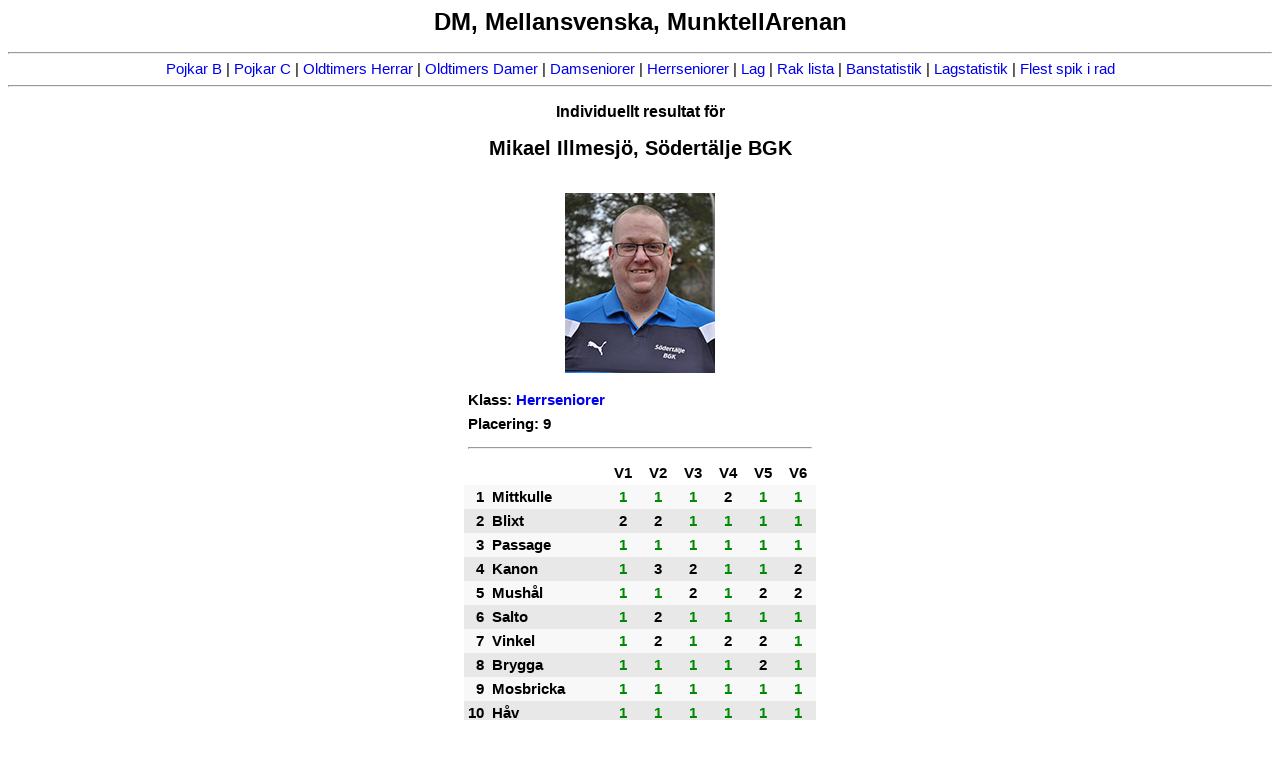

--- FILE ---
content_type: text/html
request_url: http://ba.bangolf.se/5120/619.htm
body_size: 1153
content:
<HTML>
<HEAD>
<TITLE>Resultat f�r Mikael Illmesj�</TITLE>
<link rel='STYLESHEET' type='TEXT/CSS' href='istyle.css'><script language=JavaScript>;
function clearYScroll() {
document.cookie="scrollY=deleted; expires=" + new Date(0).toUTCString();
}
</script>
</HEAD>
<BODY onload=clearYScroll()><CENTER><H1>
DM, Mellansvenska, MunktellArenan</H1>
<P><HR><A HREF=result.htm#c0>Pojkar B</A> | <A HREF=result.htm#c1>Pojkar C</A> | <A HREF=result.htm#c2>Oldtimers Herrar</A> | <A HREF=result.htm#c3>Oldtimers Damer</A> | <A HREF=result.htm#c15>Damseniorer</A> | <A HREF=result.htm#c16>Herrseniorer</A> | <A HREF=result.htm#t>Lag</A> | <A HREF=straight.htm>Rak lista</A> |  <A HREF=holestat.htm>Banstatistik</A> | <A HREF=teamstat.htm>Lagstatistik</A> | <A HREF=acesrow.htm>Flest spik i rad</A><HR><P><H3>Individuellt resultat f�r</H3>
<H2>Mikael Illmesj�, S�dert�lje BGK</H2>
<BR><img src="http://bapix.bangolf.se/large/160240.jpg" onerror="this.src='http://bapix.bangolf.se/small/default.jpg'" />
<P><TABLE border=0 cellspacing=0 cellpadding=4>
<TR><TD colspan=8>Klass: <a href=result.htm#c16>Herrseniorer</TD></TR>
<TR><TD colspan=8>Placering: 9</TD></TR>
<TR><TD colspan=8><HR></TD></TR>
<TR>
<TD></TD>
<TD></TD>
<TD width=27px align=center class='plac'>V1</TD>
<TD width=27px align=center class='plac'>V2</TD>
<TD width=27px align=center class='plac'>V3</TD>
<TD width=27px align=center class='plac'>V4</TD>
<TD width=27px align=center class='plac'>V5</TD>
<TD width=27px align=center class='plac'>V6</TD>
<TR align=center  bgcolor=#f8f8f8><TD align=right>1</TD><TD align=left>Mittkulle</TD><TD class='green'>1</TD>
<TD class='green'>1</TD>
<TD class='green'>1</TD>
<TD class='black'>2</TD>
<TD class='green'>1</TD>
<TD class='green'>1</TD>
</TR>
<TR align=center  bgcolor=#e8e8e8><TD align=right>2</TD><TD align=left>Blixt</TD><TD class='black'>2</TD>
<TD class='black'>2</TD>
<TD class='green'>1</TD>
<TD class='green'>1</TD>
<TD class='green'>1</TD>
<TD class='green'>1</TD>
</TR>
<TR align=center  bgcolor=#f8f8f8><TD align=right>3</TD><TD align=left>Passage</TD><TD class='green'>1</TD>
<TD class='green'>1</TD>
<TD class='green'>1</TD>
<TD class='green'>1</TD>
<TD class='green'>1</TD>
<TD class='green'>1</TD>
</TR>
<TR align=center  bgcolor=#e8e8e8><TD align=right>4</TD><TD align=left>Kanon</TD><TD class='green'>1</TD>
<TD class='black'>3</TD>
<TD class='black'>2</TD>
<TD class='green'>1</TD>
<TD class='green'>1</TD>
<TD class='black'>2</TD>
</TR>
<TR align=center  bgcolor=#f8f8f8><TD align=right>5</TD><TD align=left>Mush�l</TD><TD class='green'>1</TD>
<TD class='green'>1</TD>
<TD class='black'>2</TD>
<TD class='green'>1</TD>
<TD class='black'>2</TD>
<TD class='black'>2</TD>
</TR>
<TR align=center  bgcolor=#e8e8e8><TD align=right>6</TD><TD align=left>Salto</TD><TD class='green'>1</TD>
<TD class='black'>2</TD>
<TD class='green'>1</TD>
<TD class='green'>1</TD>
<TD class='green'>1</TD>
<TD class='green'>1</TD>
</TR>
<TR align=center  bgcolor=#f8f8f8><TD align=right>7</TD><TD align=left>Vinkel</TD><TD class='green'>1</TD>
<TD class='black'>2</TD>
<TD class='green'>1</TD>
<TD class='black'>2</TD>
<TD class='black'>2</TD>
<TD class='green'>1</TD>
</TR>
<TR align=center  bgcolor=#e8e8e8><TD align=right>8</TD><TD align=left>Brygga</TD><TD class='green'>1</TD>
<TD class='green'>1</TD>
<TD class='green'>1</TD>
<TD class='green'>1</TD>
<TD class='black'>2</TD>
<TD class='green'>1</TD>
</TR>
<TR align=center  bgcolor=#f8f8f8><TD align=right>9</TD><TD align=left>Mosbricka</TD><TD class='green'>1</TD>
<TD class='green'>1</TD>
<TD class='green'>1</TD>
<TD class='green'>1</TD>
<TD class='green'>1</TD>
<TD class='green'>1</TD>
</TR>
<TR align=center  bgcolor=#e8e8e8><TD align=right>10</TD><TD align=left>H�v</TD><TD class='green'>1</TD>
<TD class='green'>1</TD>
<TD class='green'>1</TD>
<TD class='green'>1</TD>
<TD class='green'>1</TD>
<TD class='green'>1</TD>
</TR>
<TR align=center  bgcolor=#f8f8f8><TD align=right>11</TD><TD align=left>Klack</TD><TD class='green'>1</TD>
<TD class='black'>2</TD>
<TD class='green'>1</TD>
<TD class='black'>3</TD>
<TD class='black'>2</TD>
<TD class='green'>1</TD>
</TR>
<TR align=center  bgcolor=#e8e8e8><TD align=right>12</TD><TD align=left>H�l i backe</TD><TD class='green'>1</TD>
<TD class='black'>2</TD>
<TD class='green'>1</TD>
<TD class='green'>1</TD>
<TD class='black'>2</TD>
<TD class='green'>1</TD>
</TR>
<TR align=center  bgcolor=#f8f8f8><TD align=right>13</TD><TD align=left>Pinnbana</TD><TD class='green'>1</TD>
<TD class='green'>1</TD>
<TD class='green'>1</TD>
<TD class='green'>1</TD>
<TD class='green'>1</TD>
<TD class='green'>1</TD>
</TR>
<TR align=center  bgcolor=#e8e8e8><TD align=right>14</TD><TD align=left>Liggande koner</TD><TD class='black'>2</TD>
<TD class='green'>1</TD>
<TD class='black'>2</TD>
<TD class='green'>1</TD>
<TD class='black'>2</TD>
<TD class='black'>2</TD>
</TR>
<TR align=center  bgcolor=#f8f8f8><TD align=right>15</TD><TD align=left>Tetror</TD><TD class='green'>1</TD>
<TD class='black'>3</TD>
<TD class='black'>3</TD>
<TD class='black'>3</TD>
<TD class='green'>1</TD>
<TD class='green'>1</TD>
</TR>
<TR align=center  bgcolor=#e8e8e8><TD align=right>16</TD><TD align=left>Sn�cka</TD><TD class='green'>1</TD>
<TD class='black'>2</TD>
<TD class='black'>3</TD>
<TD class='green'>1</TD>
<TD class='black'>2</TD>
<TD class='black'>2</TD>
</TR>
<TR align=center  bgcolor=#f8f8f8><TD align=right>17</TD><TD align=left>F�nster</TD><TD class='black'>2</TD>
<TD class='black'>2</TD>
<TD class='green'>1</TD>
<TD class='black'>2</TD>
<TD class='black'>2</TD>
<TD class='green'>1</TD>
</TR>
<TR align=center  bgcolor=#e8e8e8><TD align=right>18</TD><TD align=left>Labyrint</TD><TD class='green'>1</TD>
<TD class='green'>1</TD>
<TD class='green'>1</TD>
<TD class='green'>1</TD>
<TD class='green'>1</TD>
<TD class='green'>1</TD>
</TR>
<TR><TD colspan=8><HR></TD></TR>
<TD colspan=2 align=left class='table_header'>Summa</TD>
<TD align=center class='green'>21</TD>
<TD align=center class='red'>29</TD>
<TD align=center class='red'>25</TD>
<TD align=center class='red'>25</TD>
<TD align=center class='red'>26</TD>
<TD align=center class='green'>22</TD>
</TR>
<TR><TD align=right colspan=7>Snitt: </TD>
<TD align=right class='green'>24,7</TD>
<TR><TD align=right colspan=7>Totalresultat: </TD>
<TD align=right class='green'>148</TD></TR>
</TABLE>
</TABLE>
<P><HR><A HREF=result.htm#c0>Pojkar B</A> | <A HREF=result.htm#c1>Pojkar C</A> | <A HREF=result.htm#c2>Oldtimers Herrar</A> | <A HREF=result.htm#c3>Oldtimers Damer</A> | <A HREF=result.htm#c15>Damseniorer</A> | <A HREF=result.htm#c16>Herrseniorer</A> | <A HREF=result.htm#t>Lag</A> | <A HREF=straight.htm>Rak lista</A> |  <A HREF=holestat.htm>Banstatistik</A> | <A HREF=teamstat.htm>Lagstatistik</A> | <A HREF=acesrow.htm>Flest spik i rad</A><HR><P>
